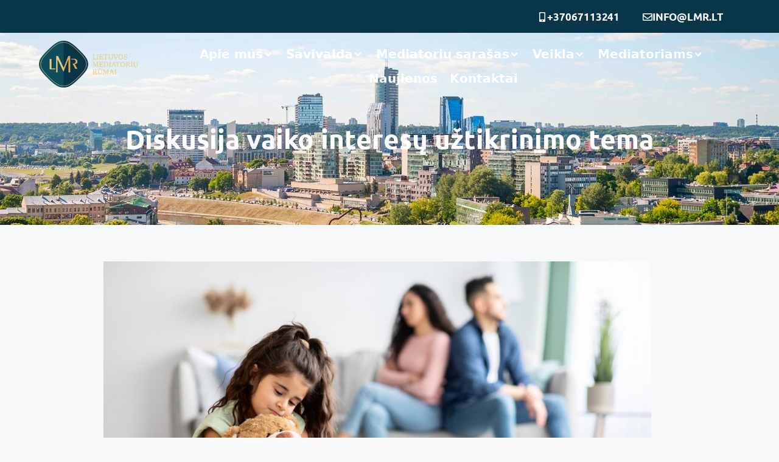

--- FILE ---
content_type: text/css
request_url: https://www.lmr.lt/wp-content/uploads/elementor/css/post-4316.css?ver=1768318908
body_size: 2816
content:
.elementor-4316 .elementor-element.elementor-element-66afe2f6 .elementor-repeater-item-a17a8e4.jet-parallax-section__layout .jet-parallax-section__image{background-size:auto;}.elementor-bc-flex-widget .elementor-4316 .elementor-element.elementor-element-350c2934.elementor-column .elementor-widget-wrap{align-items:center;}.elementor-4316 .elementor-element.elementor-element-350c2934.elementor-column.elementor-element[data-element_type="column"] > .elementor-widget-wrap.elementor-element-populated{align-content:center;align-items:center;}.elementor-4316 .elementor-element.elementor-element-350c2934 > .elementor-element-populated{margin:0px 0px 0px 0px;--e-column-margin-right:0px;--e-column-margin-left:0px;padding:0px 23px 0px 0px;}.elementor-bc-flex-widget .elementor-4316 .elementor-element.elementor-element-1d49c23c.elementor-column .elementor-widget-wrap{align-items:center;}.elementor-4316 .elementor-element.elementor-element-1d49c23c.elementor-column.elementor-element[data-element_type="column"] > .elementor-widget-wrap.elementor-element-populated{align-content:center;align-items:center;}.elementor-4316 .elementor-element.elementor-element-1d49c23c > .elementor-widget-wrap > .elementor-widget:not(.elementor-widget__width-auto):not(.elementor-widget__width-initial):not(:last-child):not(.elementor-absolute){margin-block-end:0px;}.elementor-4316 .elementor-element.elementor-element-1d49c23c > .elementor-element-populated{margin:0px 0px 0px 0px;--e-column-margin-right:0px;--e-column-margin-left:0px;padding:1px 0px 0px 21px;}.elementor-widget-icon-box.elementor-view-stacked .elementor-icon{background-color:var( --e-global-color-primary );}.elementor-widget-icon-box.elementor-view-framed .elementor-icon, .elementor-widget-icon-box.elementor-view-default .elementor-icon{fill:var( --e-global-color-primary );color:var( --e-global-color-primary );border-color:var( --e-global-color-primary );}.elementor-widget-icon-box .elementor-icon-box-title, .elementor-widget-icon-box .elementor-icon-box-title a{font-family:var( --e-global-typography-primary-font-family ), Sans-serif;font-weight:var( --e-global-typography-primary-font-weight );}.elementor-widget-icon-box .elementor-icon-box-title{color:var( --e-global-color-primary );}.elementor-widget-icon-box:has(:hover) .elementor-icon-box-title,
					 .elementor-widget-icon-box:has(:focus) .elementor-icon-box-title{color:var( --e-global-color-primary );}.elementor-widget-icon-box .elementor-icon-box-description{font-family:var( --e-global-typography-text-font-family ), Sans-serif;font-weight:var( --e-global-typography-text-font-weight );color:var( --e-global-color-text );}.elementor-4316 .elementor-element.elementor-element-407bcefc .elementor-icon-box-wrapper{align-items:center;gap:12px;}.elementor-4316 .elementor-element.elementor-element-407bcefc .elementor-icon-box-title{margin-block-end:0px;color:#FFFFFF;}.elementor-4316 .elementor-element.elementor-element-407bcefc.elementor-view-stacked .elementor-icon{background-color:#FFFFFF;}.elementor-4316 .elementor-element.elementor-element-407bcefc.elementor-view-framed .elementor-icon, .elementor-4316 .elementor-element.elementor-element-407bcefc.elementor-view-default .elementor-icon{fill:#FFFFFF;color:#FFFFFF;border-color:#FFFFFF;}.elementor-4316 .elementor-element.elementor-element-407bcefc.elementor-view-stacked:has(:hover) .elementor-icon,
					 .elementor-4316 .elementor-element.elementor-element-407bcefc.elementor-view-stacked:has(:focus) .elementor-icon{background-color:var( --e-global-color-7139961 );}.elementor-4316 .elementor-element.elementor-element-407bcefc.elementor-view-framed:has(:hover) .elementor-icon,
					 .elementor-4316 .elementor-element.elementor-element-407bcefc.elementor-view-default:has(:hover) .elementor-icon,
					 .elementor-4316 .elementor-element.elementor-element-407bcefc.elementor-view-framed:has(:focus) .elementor-icon,
					 .elementor-4316 .elementor-element.elementor-element-407bcefc.elementor-view-default:has(:focus) .elementor-icon{fill:var( --e-global-color-7139961 );color:var( --e-global-color-7139961 );border-color:var( --e-global-color-7139961 );}.elementor-4316 .elementor-element.elementor-element-407bcefc .elementor-icon{font-size:16px;}.elementor-4316 .elementor-element.elementor-element-407bcefc .elementor-icon-box-title, .elementor-4316 .elementor-element.elementor-element-407bcefc .elementor-icon-box-title a{font-size:17px;font-weight:600;text-transform:uppercase;line-height:1.4em;letter-spacing:-0.1px;}.elementor-4316 .elementor-element.elementor-element-407bcefc .elementor-icon-box-description{color:#FFFFFF;}.elementor-bc-flex-widget .elementor-4316 .elementor-element.elementor-element-77b65f50.elementor-column .elementor-widget-wrap{align-items:center;}.elementor-4316 .elementor-element.elementor-element-77b65f50.elementor-column.elementor-element[data-element_type="column"] > .elementor-widget-wrap.elementor-element-populated{align-content:center;align-items:center;}.elementor-4316 .elementor-element.elementor-element-77b65f50 > .elementor-widget-wrap > .elementor-widget:not(.elementor-widget__width-auto):not(.elementor-widget__width-initial):not(:last-child):not(.elementor-absolute){margin-block-end:0px;}.elementor-4316 .elementor-element.elementor-element-77b65f50 > .elementor-element-populated{margin:0px 0px 0px 0px;--e-column-margin-right:0px;--e-column-margin-left:0px;padding:1px 0px 0px 21px;}.elementor-4316 .elementor-element.elementor-element-9cafe87 .elementor-icon-box-wrapper{align-items:center;gap:12px;}.elementor-4316 .elementor-element.elementor-element-9cafe87 .elementor-icon-box-title{margin-block-end:0px;color:#FFFFFF;}.elementor-4316 .elementor-element.elementor-element-9cafe87.elementor-view-stacked .elementor-icon{background-color:#FFFFFF;}.elementor-4316 .elementor-element.elementor-element-9cafe87.elementor-view-framed .elementor-icon, .elementor-4316 .elementor-element.elementor-element-9cafe87.elementor-view-default .elementor-icon{fill:#FFFFFF;color:#FFFFFF;border-color:#FFFFFF;}.elementor-4316 .elementor-element.elementor-element-9cafe87.elementor-view-stacked:has(:hover) .elementor-icon,
					 .elementor-4316 .elementor-element.elementor-element-9cafe87.elementor-view-stacked:has(:focus) .elementor-icon{background-color:var( --e-global-color-7139961 );}.elementor-4316 .elementor-element.elementor-element-9cafe87.elementor-view-framed:has(:hover) .elementor-icon,
					 .elementor-4316 .elementor-element.elementor-element-9cafe87.elementor-view-default:has(:hover) .elementor-icon,
					 .elementor-4316 .elementor-element.elementor-element-9cafe87.elementor-view-framed:has(:focus) .elementor-icon,
					 .elementor-4316 .elementor-element.elementor-element-9cafe87.elementor-view-default:has(:focus) .elementor-icon{fill:var( --e-global-color-7139961 );color:var( --e-global-color-7139961 );border-color:var( --e-global-color-7139961 );}.elementor-4316 .elementor-element.elementor-element-9cafe87 .elementor-icon{font-size:16px;}.elementor-4316 .elementor-element.elementor-element-9cafe87 .elementor-icon-box-title, .elementor-4316 .elementor-element.elementor-element-9cafe87 .elementor-icon-box-title a{font-size:17px;font-weight:600;text-transform:uppercase;line-height:1.4em;letter-spacing:-0.1px;}.elementor-4316 .elementor-element.elementor-element-9cafe87 .elementor-icon-box-description{color:#FFFFFF;}.elementor-4316 .elementor-element.elementor-element-66afe2f6:not(.elementor-motion-effects-element-type-background), .elementor-4316 .elementor-element.elementor-element-66afe2f6 > .elementor-motion-effects-container > .elementor-motion-effects-layer{background-color:#093549;}.elementor-4316 .elementor-element.elementor-element-66afe2f6 > .elementor-container{max-width:1560px;}.elementor-4316 .elementor-element.elementor-element-66afe2f6{border-style:solid;border-width:0px 0px 0px 0px;transition:background 0.3s, border 0.3s, border-radius 0.3s, box-shadow 0.3s;padding:15px 100px 15px 100px;z-index:1;}.elementor-4316 .elementor-element.elementor-element-66afe2f6, .elementor-4316 .elementor-element.elementor-element-66afe2f6 > .elementor-background-overlay{border-radius:0px 0px 0px 0px;}.elementor-4316 .elementor-element.elementor-element-66afe2f6 > .elementor-background-overlay{transition:background 0.3s, border-radius 0.3s, opacity 0.3s;}.elementor-4316 .elementor-element.elementor-element-66afe2f6 a:hover{color:rgba(255,255,255,0.27);}.elementor-4316 .elementor-element.elementor-element-e9faf9a > .elementor-container > .elementor-column > .elementor-widget-wrap{align-content:center;align-items:center;}.elementor-4316 .elementor-element.elementor-element-e9faf9a .elementor-repeater-item-d340079.jet-parallax-section__layout .jet-parallax-section__image{background-size:auto;}.elementor-bc-flex-widget .elementor-4316 .elementor-element.elementor-element-2b6b62a9.elementor-column .elementor-widget-wrap{align-items:center;}.elementor-4316 .elementor-element.elementor-element-2b6b62a9.elementor-column.elementor-element[data-element_type="column"] > .elementor-widget-wrap.elementor-element-populated{align-content:center;align-items:center;}.elementor-4316 .elementor-element.elementor-element-2b6b62a9 > .elementor-element-populated{padding:0px 0px 0px 14px;}.elementor-widget-jet-logo .jet-logo__text{color:var( --e-global-color-accent );font-family:var( --e-global-typography-primary-font-family ), Sans-serif;font-weight:var( --e-global-typography-primary-font-weight );}.elementor-4316 .elementor-element.elementor-element-12669432 .jet-logo{justify-content:flex-start;}.elementor-bc-flex-widget .elementor-4316 .elementor-element.elementor-element-77bfb880.elementor-column .elementor-widget-wrap{align-items:center;}.elementor-4316 .elementor-element.elementor-element-77bfb880.elementor-column.elementor-element[data-element_type="column"] > .elementor-widget-wrap.elementor-element-populated{align-content:center;align-items:center;}.elementor-4316 .elementor-element.elementor-element-77bfb880 > .elementor-element-populated{padding:0px 0px 0px 0px;}.elementor-4316 .elementor-element.elementor-element-d921e76 .jet-mega-menu.jet-mega-menu--layout-horizontal .jet-mega-menu-item__link--top-level,
							.elementor-4316 .elementor-element.elementor-element-d921e76 .jet-mega-menu.jet-mega-menu--layout-vertical .jet-mega-menu-item__link--top-level{font-size:20px;font-weight:600;}.elementor-4316 .elementor-element.elementor-element-d921e76{--jmm-top-items-hor-align:center;--jmm-sub-menu-offset:10px;--jmm-mega-container-ver-padding:60px;--jmm-sub-items-gap:10px;--jmm-sub-menu-top-left-radius:5px;--jmm-sub-menu-top-right-radius:5px;--jmm-sub-menu-bottom-right-radius:5px;--jmm-sub-menu-bottom-left-radius:5px;--jmm-top-item-icon-color:#FFFFFF;--jmm-top-item-title-color:#FFFFFF;--jmm-top-item-dropdown-icon-color:#FFFFFF;--jmm-sub-item-icon-color:#000000;--jmm-top-hover-item-icon-color:#FFFFFF;--jmm-top-hover-item-title-color:#B8B8B8;--jmm-top-active-item-icon-color:#FFFFFF;--jmm-top-active-item-title-color:#FFFFFF;--jmm-top-active-item-dropdown-color:#FFFFFF;--jmm-sub-active-item-dropdown-icon-color:#FFFFFF;}.elementor-4316 .elementor-element.elementor-element-d921e76 .jet-mega-menu.jet-mega-menu--layout-horizontal .jet-mega-menu-item__link--sub-level,
							.elementor-4316 .elementor-element.elementor-element-d921e76 .jet-mega-menu.jet-mega-menu--layout-vertical .jet-mega-menu-item__link--sub-level{font-weight:600;}.elementor-4316 .elementor-element.elementor-element-d921e76 .jet-mega-menu.jet-mega-menu--layout-horizontal .jet-mega-menu-sub-menu__list,
					.elementor-4316 .elementor-element.elementor-element-d921e76 .jet-mega-menu.jet-mega-menu--layout-horizontal .jet-mega-menu-mega-container__inner,
					.elementor-4316 .elementor-element.elementor-element-d921e76 .jet-mega-menu.jet-mega-menu--layout-vertical .jet-mega-menu-sub-menu__list,
					.elementor-4316 .elementor-element.elementor-element-d921e76 .jet-mega-menu.jet-mega-menu--layout-vertical .jet-mega-menu-mega-container__inner{border-radius:5px 5px 5px 5px;}.elementor-4316 .elementor-element.elementor-element-d921e76 .jet-mega-menu.jet-mega-menu--layout-horizontal .jet-mega-menu-sub-menu__list,
				.elementor-4316 .elementor-element.elementor-element-d921e76 .jet-mega-menu.jet-mega-menu--layout-horizontal .jet-mega-menu-mega-container__inner,
				.elementor-4316 .elementor-element.elementor-element-d921e76 .jet-mega-menu.jet-mega-menu--layout-vertical .jet-mega-menu-sub-menu__list,
				.elementor-4316 .elementor-element.elementor-element-d921e76 .jet-mega-menu.jet-mega-menu--layout-vertical .jet-mega-menu-mega-container__inner{box-shadow:0px 0px 10px 0px rgba(0,0,0,0.5);}.elementor-4316 .elementor-element.elementor-element-e9faf9a > .elementor-container{max-width:1560px;}.elementor-4316 .elementor-element.elementor-element-e9faf9a{border-style:solid;border-width:0px 0px 0px 0px;margin-top:0px;margin-bottom:0px;padding:5px 50px 5px 50px;z-index:2;}.elementor-4316 .elementor-element.elementor-element-e9faf9a, .elementor-4316 .elementor-element.elementor-element-e9faf9a > .elementor-background-overlay{border-radius:0px 0px 0px 0px;}.elementor-4316 .elementor-element.elementor-element-316f720 .elementor-repeater-item-a17a8e4.jet-parallax-section__layout .jet-parallax-section__image{background-size:auto;}.elementor-bc-flex-widget .elementor-4316 .elementor-element.elementor-element-f7c8bda.elementor-column .elementor-widget-wrap{align-items:center;}.elementor-4316 .elementor-element.elementor-element-f7c8bda.elementor-column.elementor-element[data-element_type="column"] > .elementor-widget-wrap.elementor-element-populated{align-content:center;align-items:center;}.elementor-4316 .elementor-element.elementor-element-f7c8bda > .elementor-element-populated{margin:0px 0px 0px 0px;--e-column-margin-right:0px;--e-column-margin-left:0px;padding:0px 23px 0px 0px;}.elementor-4316 .elementor-element.elementor-element-2316211 .jet-logo{justify-content:flex-start;}.elementor-4316 .elementor-element.elementor-element-8cfc1ee > .elementor-element-populated{margin:0px 0px 0px 0px;--e-column-margin-right:0px;--e-column-margin-left:0px;padding:0px 0px 0px 0px;}.elementor-widget-nav-menu .elementor-nav-menu .elementor-item{font-family:var( --e-global-typography-primary-font-family ), Sans-serif;font-weight:var( --e-global-typography-primary-font-weight );}.elementor-widget-nav-menu .elementor-nav-menu--main .elementor-item{color:var( --e-global-color-text );fill:var( --e-global-color-text );}.elementor-widget-nav-menu .elementor-nav-menu--main .elementor-item:hover,
					.elementor-widget-nav-menu .elementor-nav-menu--main .elementor-item.elementor-item-active,
					.elementor-widget-nav-menu .elementor-nav-menu--main .elementor-item.highlighted,
					.elementor-widget-nav-menu .elementor-nav-menu--main .elementor-item:focus{color:var( --e-global-color-accent );fill:var( --e-global-color-accent );}.elementor-widget-nav-menu .elementor-nav-menu--main:not(.e--pointer-framed) .elementor-item:before,
					.elementor-widget-nav-menu .elementor-nav-menu--main:not(.e--pointer-framed) .elementor-item:after{background-color:var( --e-global-color-accent );}.elementor-widget-nav-menu .e--pointer-framed .elementor-item:before,
					.elementor-widget-nav-menu .e--pointer-framed .elementor-item:after{border-color:var( --e-global-color-accent );}.elementor-widget-nav-menu{--e-nav-menu-divider-color:var( --e-global-color-text );}.elementor-widget-nav-menu .elementor-nav-menu--dropdown .elementor-item, .elementor-widget-nav-menu .elementor-nav-menu--dropdown  .elementor-sub-item{font-family:var( --e-global-typography-accent-font-family ), Sans-serif;font-weight:var( --e-global-typography-accent-font-weight );}.elementor-4316 .elementor-element.elementor-element-37aa251 .elementor-menu-toggle{margin:0 auto;background-color:#FFFFFF;}.elementor-4316 .elementor-element.elementor-element-37aa251 .elementor-nav-menu .elementor-item{font-family:"Ubuntu", Sans-serif;font-weight:600;text-transform:uppercase;}.elementor-4316 .elementor-element.elementor-element-37aa251 .elementor-nav-menu--main .elementor-item{color:#FFFFFF;fill:#FFFFFF;}.elementor-4316 .elementor-element.elementor-element-37aa251 .elementor-nav-menu--dropdown a, .elementor-4316 .elementor-element.elementor-element-37aa251 .elementor-menu-toggle{color:#FFFFFF;fill:#FFFFFF;}.elementor-4316 .elementor-element.elementor-element-37aa251 .elementor-nav-menu--dropdown{background-color:#093549E6;}.elementor-4316 .elementor-element.elementor-element-37aa251 .elementor-nav-menu--dropdown a:hover,
					.elementor-4316 .elementor-element.elementor-element-37aa251 .elementor-nav-menu--dropdown a:focus,
					.elementor-4316 .elementor-element.elementor-element-37aa251 .elementor-nav-menu--dropdown a.elementor-item-active,
					.elementor-4316 .elementor-element.elementor-element-37aa251 .elementor-nav-menu--dropdown a.highlighted,
					.elementor-4316 .elementor-element.elementor-element-37aa251 .elementor-menu-toggle:hover,
					.elementor-4316 .elementor-element.elementor-element-37aa251 .elementor-menu-toggle:focus{color:var( --e-global-color-49b107e );}.elementor-4316 .elementor-element.elementor-element-37aa251 .elementor-nav-menu--dropdown a:hover,
					.elementor-4316 .elementor-element.elementor-element-37aa251 .elementor-nav-menu--dropdown a:focus,
					.elementor-4316 .elementor-element.elementor-element-37aa251 .elementor-nav-menu--dropdown a.elementor-item-active,
					.elementor-4316 .elementor-element.elementor-element-37aa251 .elementor-nav-menu--dropdown a.highlighted{background-color:#FFFFFF;}.elementor-4316 .elementor-element.elementor-element-37aa251 .elementor-nav-menu--dropdown a.elementor-item-active{color:var( --e-global-color-49b107e );background-color:#FFFFFF;}.elementor-4316 .elementor-element.elementor-element-37aa251 .elementor-nav-menu--dropdown .elementor-item, .elementor-4316 .elementor-element.elementor-element-37aa251 .elementor-nav-menu--dropdown  .elementor-sub-item{font-weight:600;text-transform:uppercase;}.elementor-4316 .elementor-element.elementor-element-37aa251 div.elementor-menu-toggle{color:var( --e-global-color-49b107e );}.elementor-4316 .elementor-element.elementor-element-37aa251 div.elementor-menu-toggle svg{fill:var( --e-global-color-49b107e );}.elementor-bc-flex-widget .elementor-4316 .elementor-element.elementor-element-ad690ad.elementor-column .elementor-widget-wrap{align-items:center;}.elementor-4316 .elementor-element.elementor-element-ad690ad.elementor-column.elementor-element[data-element_type="column"] > .elementor-widget-wrap.elementor-element-populated{align-content:center;align-items:center;}.elementor-4316 .elementor-element.elementor-element-ad690ad > .elementor-widget-wrap > .elementor-widget:not(.elementor-widget__width-auto):not(.elementor-widget__width-initial):not(:last-child):not(.elementor-absolute){margin-block-end:0px;}.elementor-4316 .elementor-element.elementor-element-ad690ad > .elementor-element-populated{margin:0px 0px 0px 0px;--e-column-margin-right:0px;--e-column-margin-left:0px;padding:0px 0px 0px 0px;}.elementor-widget-icon.elementor-view-stacked .elementor-icon{background-color:var( --e-global-color-primary );}.elementor-widget-icon.elementor-view-framed .elementor-icon, .elementor-widget-icon.elementor-view-default .elementor-icon{color:var( --e-global-color-primary );border-color:var( --e-global-color-primary );}.elementor-widget-icon.elementor-view-framed .elementor-icon, .elementor-widget-icon.elementor-view-default .elementor-icon svg{fill:var( --e-global-color-primary );}.elementor-4316 .elementor-element.elementor-element-82d9708 .elementor-icon-wrapper{text-align:center;}.elementor-4316 .elementor-element.elementor-element-82d9708.elementor-view-stacked .elementor-icon{background-color:#FFFFFF;}.elementor-4316 .elementor-element.elementor-element-82d9708.elementor-view-framed .elementor-icon, .elementor-4316 .elementor-element.elementor-element-82d9708.elementor-view-default .elementor-icon{color:#FFFFFF;border-color:#FFFFFF;}.elementor-4316 .elementor-element.elementor-element-82d9708.elementor-view-framed .elementor-icon, .elementor-4316 .elementor-element.elementor-element-82d9708.elementor-view-default .elementor-icon svg{fill:#FFFFFF;}.elementor-bc-flex-widget .elementor-4316 .elementor-element.elementor-element-678f581.elementor-column .elementor-widget-wrap{align-items:center;}.elementor-4316 .elementor-element.elementor-element-678f581.elementor-column.elementor-element[data-element_type="column"] > .elementor-widget-wrap.elementor-element-populated{align-content:center;align-items:center;}.elementor-4316 .elementor-element.elementor-element-678f581 > .elementor-widget-wrap > .elementor-widget:not(.elementor-widget__width-auto):not(.elementor-widget__width-initial):not(:last-child):not(.elementor-absolute){margin-block-end:0px;}.elementor-4316 .elementor-element.elementor-element-678f581 > .elementor-element-populated{margin:0px 0px 0px 0px;--e-column-margin-right:0px;--e-column-margin-left:0px;padding:0px 0px 0px 0px;}.elementor-4316 .elementor-element.elementor-element-8647384 .elementor-icon-wrapper{text-align:center;}.elementor-4316 .elementor-element.elementor-element-8647384.elementor-view-stacked .elementor-icon{background-color:#FFFFFF;}.elementor-4316 .elementor-element.elementor-element-8647384.elementor-view-framed .elementor-icon, .elementor-4316 .elementor-element.elementor-element-8647384.elementor-view-default .elementor-icon{color:#FFFFFF;border-color:#FFFFFF;}.elementor-4316 .elementor-element.elementor-element-8647384.elementor-view-framed .elementor-icon, .elementor-4316 .elementor-element.elementor-element-8647384.elementor-view-default .elementor-icon svg{fill:#FFFFFF;}.elementor-4316 .elementor-element.elementor-element-316f720:not(.elementor-motion-effects-element-type-background), .elementor-4316 .elementor-element.elementor-element-316f720 > .elementor-motion-effects-container > .elementor-motion-effects-layer{background-color:#093549;}.elementor-4316 .elementor-element.elementor-element-316f720 > .elementor-container{max-width:1560px;}.elementor-4316 .elementor-element.elementor-element-316f720{border-style:solid;border-width:0px 0px 0px 0px;transition:background 0.3s, border 0.3s, border-radius 0.3s, box-shadow 0.3s;padding:15px 100px 15px 100px;z-index:1;}.elementor-4316 .elementor-element.elementor-element-316f720, .elementor-4316 .elementor-element.elementor-element-316f720 > .elementor-background-overlay{border-radius:0px 0px 0px 0px;}.elementor-4316 .elementor-element.elementor-element-316f720 > .elementor-background-overlay{transition:background 0.3s, border-radius 0.3s, opacity 0.3s;}.elementor-4316 .elementor-element.elementor-element-316f720 a:hover{color:rgba(255,255,255,0.27);}@media(max-width:1024px){.elementor-4316 .elementor-element.elementor-element-1d49c23c > .elementor-element-populated{padding:0px 0px 0px 0px;}.elementor-4316 .elementor-element.elementor-element-77b65f50 > .elementor-element-populated{padding:0px 0px 0px 0px;}.elementor-4316 .elementor-element.elementor-element-66afe2f6{padding:20px 0px 20px 0px;}.elementor-4316 .elementor-element.elementor-element-2b6b62a9 > .elementor-element-populated{padding:0px 0px 0px 10px;}.elementor-4316 .elementor-element.elementor-element-77bfb880 > .elementor-element-populated{padding:0px 0px 0px 0px;}.elementor-4316 .elementor-element.elementor-element-e9faf9a{padding:22px 0px 0px 0px;}.elementor-bc-flex-widget .elementor-4316 .elementor-element.elementor-element-8cfc1ee.elementor-column .elementor-widget-wrap{align-items:center;}.elementor-4316 .elementor-element.elementor-element-8cfc1ee.elementor-column.elementor-element[data-element_type="column"] > .elementor-widget-wrap.elementor-element-populated{align-content:center;align-items:center;}.elementor-4316 .elementor-element.elementor-element-37aa251 .elementor-nav-menu .elementor-item{font-size:16px;}.elementor-4316 .elementor-element.elementor-element-37aa251 .elementor-nav-menu--dropdown .elementor-item, .elementor-4316 .elementor-element.elementor-element-37aa251 .elementor-nav-menu--dropdown  .elementor-sub-item{font-size:16px;}.elementor-4316 .elementor-element.elementor-element-37aa251 .elementor-nav-menu--main > .elementor-nav-menu > li > .elementor-nav-menu--dropdown, .elementor-4316 .elementor-element.elementor-element-37aa251 .elementor-nav-menu__container.elementor-nav-menu--dropdown{margin-top:30px !important;}.elementor-4316 .elementor-element.elementor-element-37aa251{--nav-menu-icon-size:23px;}.elementor-4316 .elementor-element.elementor-element-ad690ad > .elementor-element-populated{padding:0px 0px 0px 0px;}.elementor-4316 .elementor-element.elementor-element-82d9708 .elementor-icon-wrapper{text-align:center;}.elementor-4316 .elementor-element.elementor-element-82d9708 .elementor-icon{font-size:30px;}.elementor-4316 .elementor-element.elementor-element-82d9708 .elementor-icon svg{height:30px;}.elementor-4316 .elementor-element.elementor-element-678f581.elementor-column > .elementor-widget-wrap{justify-content:center;}.elementor-4316 .elementor-element.elementor-element-678f581 > .elementor-element-populated{padding:0px 0px 0px 0px;}.elementor-4316 .elementor-element.elementor-element-8647384 .elementor-icon-wrapper{text-align:center;}.elementor-4316 .elementor-element.elementor-element-8647384 .elementor-icon{font-size:30px;}.elementor-4316 .elementor-element.elementor-element-8647384 .elementor-icon svg{height:30px;}.elementor-4316 .elementor-element.elementor-element-316f720{padding:20px 30px 20px 30px;}}@media(min-width:768px){.elementor-4316 .elementor-element.elementor-element-350c2934{width:70.599%;}.elementor-4316 .elementor-element.elementor-element-1d49c23c{width:15.955%;}.elementor-4316 .elementor-element.elementor-element-77b65f50{width:12.724%;}.elementor-4316 .elementor-element.elementor-element-2b6b62a9{width:15%;}.elementor-4316 .elementor-element.elementor-element-77bfb880{width:85%;}}@media(max-width:1024px) and (min-width:768px){.elementor-4316 .elementor-element.elementor-element-350c2934{width:24%;}.elementor-4316 .elementor-element.elementor-element-1d49c23c{width:21%;}.elementor-4316 .elementor-element.elementor-element-77b65f50{width:35%;}.elementor-4316 .elementor-element.elementor-element-2b6b62a9{width:22%;}.elementor-4316 .elementor-element.elementor-element-77bfb880{width:71%;}.elementor-4316 .elementor-element.elementor-element-f7c8bda{width:25%;}.elementor-4316 .elementor-element.elementor-element-8cfc1ee{width:63%;}.elementor-4316 .elementor-element.elementor-element-ad690ad{width:6%;}.elementor-4316 .elementor-element.elementor-element-678f581{width:6%;}}@media(max-width:767px){.elementor-4316 .elementor-element.elementor-element-350c2934{width:100%;}.elementor-4316 .elementor-element.elementor-element-350c2934 > .elementor-element-populated{margin:0px 0px 0px 0px;--e-column-margin-right:0px;--e-column-margin-left:0px;padding:0px 0px 0px 0px;}.elementor-4316 .elementor-element.elementor-element-1d49c23c{width:100%;}.elementor-4316 .elementor-element.elementor-element-1d49c23c > .elementor-element-populated{margin:0px 0px 10px 0px;--e-column-margin-right:0px;--e-column-margin-left:0px;padding:0px 0px 0px 0px;}.elementor-4316 .elementor-element.elementor-element-407bcefc .elementor-icon-box-wrapper{gap:0px;}.elementor-4316 .elementor-element.elementor-element-77b65f50{width:100%;}.elementor-4316 .elementor-element.elementor-element-77b65f50 > .elementor-element-populated{margin:0px 0px 18px 0px;--e-column-margin-right:0px;--e-column-margin-left:0px;padding:0px 0px 0px 0px;}.elementor-4316 .elementor-element.elementor-element-9cafe87 .elementor-icon-box-wrapper{gap:0px;}.elementor-4316 .elementor-element.elementor-element-66afe2f6{padding:20px 0px 25px 0px;}.elementor-4316 .elementor-element.elementor-element-2b6b62a9{width:50%;}.elementor-4316 .elementor-element.elementor-element-2b6b62a9.elementor-column{order:1;}.elementor-4316 .elementor-element.elementor-element-77bfb880{width:100%;}.elementor-4316 .elementor-element.elementor-element-77bfb880.elementor-column{order:3;}.elementor-4316 .elementor-element.elementor-element-77bfb880 > .elementor-element-populated{margin:10px 0px 0px 0px;--e-column-margin-right:0px;--e-column-margin-left:0px;padding:0px 0px 0px 0px;}.elementor-4316 .elementor-element.elementor-element-f7c8bda{width:49%;}.elementor-4316 .elementor-element.elementor-element-f7c8bda > .elementor-element-populated{margin:0px 0px 0px 0px;--e-column-margin-right:0px;--e-column-margin-left:0px;padding:0px 0px 0px 0px;}.elementor-4316 .elementor-element.elementor-element-8cfc1ee{width:25%;}.elementor-4316 .elementor-element.elementor-element-8cfc1ee > .elementor-element-populated{margin:0px 0px 0px 0px;--e-column-margin-right:0px;--e-column-margin-left:0px;padding:0px 0px 0px 0px;}.elementor-4316 .elementor-element.elementor-element-37aa251{--nav-menu-icon-size:25px;}.elementor-4316 .elementor-element.elementor-element-ad690ad{width:13%;}.elementor-4316 .elementor-element.elementor-element-ad690ad > .elementor-widget-wrap > .elementor-widget:not(.elementor-widget__width-auto):not(.elementor-widget__width-initial):not(:last-child):not(.elementor-absolute){margin-block-end:0px;}.elementor-4316 .elementor-element.elementor-element-ad690ad > .elementor-element-populated{margin:0px 0px 0px 0px;--e-column-margin-right:0px;--e-column-margin-left:0px;padding:0px 0px 0px 0px;}.elementor-4316 .elementor-element.elementor-element-678f581{width:13%;}.elementor-bc-flex-widget .elementor-4316 .elementor-element.elementor-element-678f581.elementor-column .elementor-widget-wrap{align-items:center;}.elementor-4316 .elementor-element.elementor-element-678f581.elementor-column.elementor-element[data-element_type="column"] > .elementor-widget-wrap.elementor-element-populated{align-content:center;align-items:center;}.elementor-4316 .elementor-element.elementor-element-678f581 > .elementor-element-populated{margin:0px 0px 0px 0px;--e-column-margin-right:0px;--e-column-margin-left:0px;padding:0px 0px 0px 0px;}.elementor-4316 .elementor-element.elementor-element-316f720{padding:20px 10px 25px 10px;}}/* Start custom CSS for section, class: .elementor-element-e9faf9a *//***
* class: .sticky-header
*/
header.sticky-header {
	--header-height: 100px;
	--shrink-header-to: 0.6;
	--transition: .45s cubic-bezier(.4, 0, .2, 1);
	background-color: rgba(244, 245, 248, 0);
	transition: background-color var(--transition),
				backdrop-filter var(--transition),
				box-shadow var(--transition);
				

    
}

/***
* Sticky header activated
*/
header.sticky-header.elementor-sticky--effects {
	background-color: rgba(9, 53, 73, .6);
	box-shadow: 0px 4px 33px 1px rgba(0, 0, 0, .07);
	-webkit-backdrop-filter: saturate(180%) blur(20px);
	backdrop-filter: saturate(180%) blur(20px);
}
header.sticky-header > .elementor-container {
	min-height: var(--header-height);
	transition: min-height var(--transition);
	
}
header.sticky-header.elementor-sticky--effects > .elementor-container {
	min-height: calc( var(--header-height) * var(--shrink-header-to) );
	
}

/***
* Shorter header on mobile (70px instead of 100px)
*/
@media only screen and (max-width: 767px) {
	header.sticky-header {
		--header-height: 70px;
	}
}

/***
* class: .logo
*/
header.sticky-header .logo img {
	transition: transform var(--transition);
}
header.sticky-header.elementor-sticky--effects .logo img {
	transform: scale(.8);
}/* End custom CSS */

--- FILE ---
content_type: text/css
request_url: https://www.lmr.lt/wp-content/uploads/elementor/css/post-4604.css?ver=1768318908
body_size: 577
content:
.elementor-4604 .elementor-element.elementor-element-ec0b642:not(.elementor-motion-effects-element-type-background), .elementor-4604 .elementor-element.elementor-element-ec0b642 > .elementor-motion-effects-container > .elementor-motion-effects-layer{background-color:#444444;}.elementor-4604 .elementor-element.elementor-element-ec0b642 > .elementor-container{max-width:1350px;}.elementor-4604 .elementor-element.elementor-element-ec0b642{border-style:solid;border-width:2px 0px 0px 0px;border-color:#515151;transition:background 0.3s, border 0.3s, border-radius 0.3s, box-shadow 0.3s;padding:15px 0px 15px 0px;}.elementor-4604 .elementor-element.elementor-element-ec0b642 > .elementor-background-overlay{transition:background 0.3s, border-radius 0.3s, opacity 0.3s;}.elementor-bc-flex-widget .elementor-4604 .elementor-element.elementor-element-098ebf7.elementor-column .elementor-widget-wrap{align-items:center;}.elementor-4604 .elementor-element.elementor-element-098ebf7.elementor-column.elementor-element[data-element_type="column"] > .elementor-widget-wrap.elementor-element-populated{align-content:center;align-items:center;}.elementor-widget-heading .elementor-heading-title{font-family:var( --e-global-typography-primary-font-family ), Sans-serif;font-weight:var( --e-global-typography-primary-font-weight );color:var( --e-global-color-primary );}.elementor-4604 .elementor-element.elementor-element-f7e4715 .elementor-heading-title{font-family:"Ubuntu", Sans-serif;font-size:16px;font-weight:300;color:#FFFFFF;}.elementor-bc-flex-widget .elementor-4604 .elementor-element.elementor-element-fc081bd.elementor-column .elementor-widget-wrap{align-items:center;}.elementor-4604 .elementor-element.elementor-element-fc081bd.elementor-column.elementor-element[data-element_type="column"] > .elementor-widget-wrap.elementor-element-populated{align-content:center;align-items:center;}.elementor-widget-icon-list .elementor-icon-list-item:not(:last-child):after{border-color:var( --e-global-color-text );}.elementor-widget-icon-list .elementor-icon-list-icon i{color:var( --e-global-color-primary );}.elementor-widget-icon-list .elementor-icon-list-icon svg{fill:var( --e-global-color-primary );}.elementor-widget-icon-list .elementor-icon-list-item > .elementor-icon-list-text, .elementor-widget-icon-list .elementor-icon-list-item > a{font-family:var( --e-global-typography-text-font-family ), Sans-serif;font-weight:var( --e-global-typography-text-font-weight );}.elementor-widget-icon-list .elementor-icon-list-text{color:var( --e-global-color-secondary );}.elementor-4604 .elementor-element.elementor-element-3eb4b95 .elementor-icon-list-items:not(.elementor-inline-items) .elementor-icon-list-item:not(:last-child){padding-block-end:calc(50px/2);}.elementor-4604 .elementor-element.elementor-element-3eb4b95 .elementor-icon-list-items:not(.elementor-inline-items) .elementor-icon-list-item:not(:first-child){margin-block-start:calc(50px/2);}.elementor-4604 .elementor-element.elementor-element-3eb4b95 .elementor-icon-list-items.elementor-inline-items .elementor-icon-list-item{margin-inline:calc(50px/2);}.elementor-4604 .elementor-element.elementor-element-3eb4b95 .elementor-icon-list-items.elementor-inline-items{margin-inline:calc(-50px/2);}.elementor-4604 .elementor-element.elementor-element-3eb4b95 .elementor-icon-list-items.elementor-inline-items .elementor-icon-list-item:after{inset-inline-end:calc(-50px/2);}.elementor-4604 .elementor-element.elementor-element-3eb4b95 .elementor-icon-list-icon i{color:#FFFFFF;transition:color 0.3s;}.elementor-4604 .elementor-element.elementor-element-3eb4b95 .elementor-icon-list-icon svg{fill:#FFFFFF;transition:fill 0.3s;}.elementor-4604 .elementor-element.elementor-element-3eb4b95{--e-icon-list-icon-size:14px;--icon-vertical-offset:0px;}.elementor-4604 .elementor-element.elementor-element-3eb4b95 .elementor-icon-list-text{color:#FFFFFF;transition:color 0.3s;}.elementor-bc-flex-widget .elementor-4604 .elementor-element.elementor-element-cf0ce7d.elementor-column .elementor-widget-wrap{align-items:center;}.elementor-4604 .elementor-element.elementor-element-cf0ce7d.elementor-column.elementor-element[data-element_type="column"] > .elementor-widget-wrap.elementor-element-populated{align-content:center;align-items:center;}.elementor-4604 .elementor-element.elementor-element-ba06888{text-align:end;}.elementor-4604 .elementor-element.elementor-element-ba06888 .elementor-heading-title{font-family:"Ubuntu", Sans-serif;font-size:16px;font-weight:300;color:#FFFFFF;}@media(max-width:767px){.elementor-4604 .elementor-element.elementor-element-f7e4715{text-align:center;}.elementor-4604 .elementor-element.elementor-element-ba06888{text-align:center;}}@media(max-width:1024px) and (min-width:768px){.elementor-4604 .elementor-element.elementor-element-098ebf7{width:37%;}.elementor-4604 .elementor-element.elementor-element-fc081bd{width:25%;}.elementor-4604 .elementor-element.elementor-element-cf0ce7d{width:37%;}}

--- FILE ---
content_type: text/css
request_url: https://www.lmr.lt/wp-content/uploads/elementor/css/post-5764.css?ver=1768318886
body_size: 599
content:
.elementor-5764 .elementor-element.elementor-element-c6085dd > .elementor-container{max-width:1560px;}.elementor-5764 .elementor-element.elementor-element-c6085dd .elementor-repeater-item-3fa6fd7.jet-parallax-section__layout .jet-parallax-section__image{background-size:auto;}.elementor-5764 .elementor-element.elementor-element-e52d6f7 > .elementor-widget-wrap > .elementor-widget:not(.elementor-widget__width-auto):not(.elementor-widget__width-initial):not(:last-child):not(.elementor-absolute){margin-block-end:0px;}.elementor-5764 .elementor-element.elementor-element-e52d6f7 > .elementor-element-populated{padding:0px 15px 0px 15px;}.elementor-widget-theme-post-title .elementor-heading-title{font-family:var( --e-global-typography-primary-font-family ), Sans-serif;font-weight:var( --e-global-typography-primary-font-weight );color:var( --e-global-color-primary );}.elementor-5764 .elementor-element.elementor-element-26d5f27{text-align:center;}.elementor-5764 .elementor-element.elementor-element-26d5f27 .elementor-heading-title{font-size:44px;font-weight:700;color:#FFFFFF;}.elementor-5764 .elementor-element.elementor-element-c6085dd:not(.elementor-motion-effects-element-type-background), .elementor-5764 .elementor-element.elementor-element-c6085dd > .elementor-motion-effects-container > .elementor-motion-effects-layer{background-image:url("https://www.lmr.lt/wp-content/uploads/2022/07/AdobeStock_96224028.jpg");background-position:top center;background-repeat:no-repeat;background-size:cover;}.elementor-5764 .elementor-element.elementor-element-c6085dd > .elementor-background-overlay{background-color:transparent;background-image:linear-gradient(180deg, var( --e-global-color-49b107e ) 25%, #104B5E5E 100%);opacity:1;transition:background 0.3s, border-radius 0.3s, opacity 0.3s;}.elementor-5764 .elementor-element.elementor-element-c6085dd{transition:background 0.3s, border 0.3s, border-radius 0.3s, box-shadow 0.3s;margin-top:-117px;margin-bottom:0px;padding:160px 0px 119px 0px;}.elementor-5764 .elementor-element.elementor-element-0006b5c{padding:50px 50px 50px 50px;}.elementor-widget-theme-post-featured-image .widget-image-caption{color:var( --e-global-color-text );font-family:var( --e-global-typography-text-font-family ), Sans-serif;font-weight:var( --e-global-typography-text-font-weight );}.elementor-5764 .elementor-element.elementor-element-ce68dd4{text-align:center;}.elementor-5764 .elementor-element.elementor-element-ce68dd4 > .elementor-widget-container{padding:0px 100px 0px 100px;}.elementor-widget-theme-post-content{color:var( --e-global-color-text );font-family:var( --e-global-typography-text-font-family ), Sans-serif;font-weight:var( --e-global-typography-text-font-weight );}.elementor-widget-post-navigation span.post-navigation__prev--label{color:var( --e-global-color-text );}.elementor-widget-post-navigation span.post-navigation__next--label{color:var( --e-global-color-text );}.elementor-widget-post-navigation span.post-navigation__prev--label, .elementor-widget-post-navigation span.post-navigation__next--label{font-family:var( --e-global-typography-secondary-font-family ), Sans-serif;font-weight:var( --e-global-typography-secondary-font-weight );}.elementor-widget-post-navigation span.post-navigation__prev--title, .elementor-widget-post-navigation span.post-navigation__next--title{color:var( --e-global-color-secondary );font-family:var( --e-global-typography-secondary-font-family ), Sans-serif;font-weight:var( --e-global-typography-secondary-font-weight );}.elementor-5764 .elementor-element.elementor-element-7274d07 span.post-navigation__prev--label{color:#000000;}.elementor-5764 .elementor-element.elementor-element-7274d07 span.post-navigation__next--label{color:#000000;}